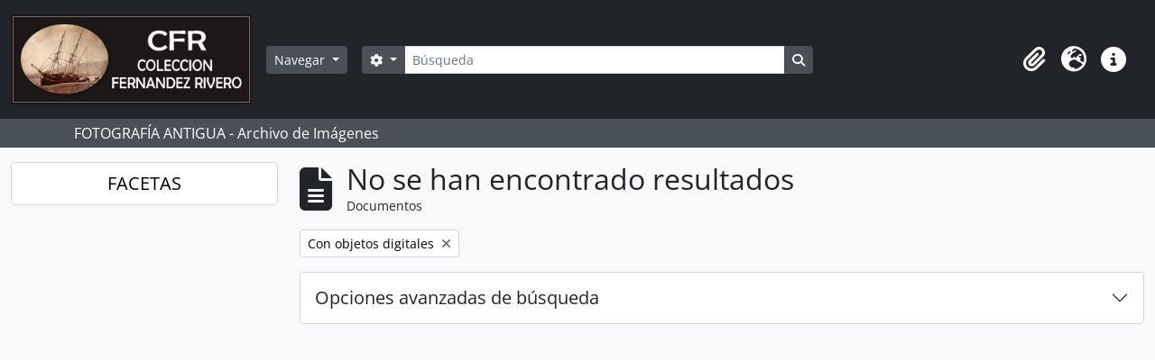

--- FILE ---
content_type: text/html; charset=utf-8
request_url: https://archivocti.uma.es/atom/index.php/informationobject/browse?sort=endDate&creators=5601&sf_culture=es&view=table&levels=&limit=15&sortDir=desc&topLod=0&onlyMedia=1
body_size: 25512
content:
<!DOCTYPE html>
<html lang="es" dir="ltr">
  <head>
    <meta charset="utf-8">
    <meta name="viewport" content="width=device-width, initial-scale=1">
    <title>Information object browse - Colección Fernández Rivero</title>
        <link rel="shortcut icon" href="/atom/favicon.ico">
    <script defer src="/dist/js/vendor.bundle.1697f26639ee588df9ee.js"></script><script defer src="/dist/js/arDominionB5Plugin.bundle.0ac68e6c1a63c312687f.js"></script><link href="/dist/css/arDominionB5Plugin.bundle.33b8488ae3d60e127786.css" rel="stylesheet">
      </head>
  <body class="d-flex flex-column min-vh-100 informationobject browse">
        <div class="visually-hidden-focusable p-3 border-bottom">
  <a class="btn btn-sm btn-secondary" href="#main-column">
    Skip to main content  </a>
</div>
    



<header id="top-bar" class="navbar navbar-expand-lg navbar-dark bg-dark" role="navigation" aria-label="Main navigation">
  <div class="container-fluid">
          <a class="navbar-brand d-flex flex-wrap flex-lg-nowrap align-items-center py-0 me-0" href="/atom/index.php/" title="Inicio" rel="home">
                  <img alt="AtoM logo" class="d-inline-block my-2 me-3" height="100" src="/atom/plugins/arDominionB5Plugin/images/logo.png" />                      </a>
        <button class="navbar-toggler atom-btn-secondary my-2 me-1 px-1" type="button" data-bs-toggle="collapse" data-bs-target="#navbar-content" aria-controls="navbar-content" aria-expanded="false">
      <i 
        class="fas fa-2x fa-fw fa-bars" 
        data-bs-toggle="tooltip"
        data-bs-placement="bottom"
        title="Toggle navigation"
        aria-hidden="true">
      </i>
      <span class="visually-hidden">Toggle navigation</span>
    </button>
    <div class="collapse navbar-collapse flex-wrap justify-content-end me-1" id="navbar-content">
      <div class="d-flex flex-wrap flex-lg-nowrap flex-grow-1">
        <div class="dropdown my-2 me-3">
  <button class="btn btn-sm atom-btn-secondary dropdown-toggle" type="button" id="browse-menu" data-bs-toggle="dropdown" aria-expanded="false">
    Navegar  </button>
  <ul class="dropdown-menu mt-2" aria-labelledby="browse-menu">
    <li>
      <h6 class="dropdown-header">
        Navegar      </h6>
    </li>
                  <li id="node_browseInformationObjects">
          <a class="dropdown-item" href="/atom/index.php/informationobject/browse" title="Fotografías">Fotografías</a>        </li>
                        <li id="node_browseActors">
          <a class="dropdown-item" href="/atom/index.php/actor/browse" title="Personas / Familias / Organizaciones">Personas / Familias / Organizaciones</a>        </li>
                        <li id="node_browseSubjects">
          <a class="dropdown-item" href="/atom/index.php/taxonomy/index/id/35" title="Materias">Materias</a>        </li>
                        <li id="node_browsePlaces">
          <a class="dropdown-item" href="/atom/index.php/taxonomy/index/id/42" title="Lugares">Lugares</a>        </li>
                        <li id="node_browseDigitalObjects">
          <a class="dropdown-item" href="/atom/index.php/informationobject/browse?view=card&amp;onlyMedia=1&amp;topLod=0" title="Objetos digitales">Objetos digitales</a>        </li>
                        <li id="node_browseRepositories">
          <a class="dropdown-item" href="/atom/index.php/repository/browse" title="Archivo">Archivo</a>        </li>
                        <li id="node_browseFunctions">
          <a class="dropdown-item" href="/atom/index.php/function/browse" title="Funciones">Funciones</a>        </li>
                        <li id="node_browseAlbums">
          <a class="dropdown-item" href="/atom/index.php/informationobject/browse?levels=241&amp;topLod=0&amp;sort=referenceCode&amp;sortDir=asc" title="Álbumes / agrupaciones">Álbumes / agrupaciones</a>        </li>
            </ul>
</div>
        <form
  id="search-box"
  class="d-flex flex-grow-1 my-2"
  role="search"
  action="/atom/index.php/informationobject/browse">
  <h2 class="visually-hidden">Búsqueda</h2>
  <input type="hidden" name="topLod" value="0">
  <input type="hidden" name="sort" value="relevance">
  <div class="input-group flex-nowrap">
    <button
      id="search-box-options"
      class="btn btn-sm atom-btn-secondary dropdown-toggle"
      type="button"
      data-bs-toggle="dropdown"
      data-bs-auto-close="outside"
      aria-expanded="false">
      <i class="fas fa-cog" aria-hidden="true"></i>
      <span class="visually-hidden">Search options</span>
    </button>
    <div class="dropdown-menu mt-2" aria-labelledby="search-box-options">
              <div class="px-3 py-2">
          <div class="form-check">
            <input
              class="form-check-input"
              type="radio"
              name="repos"
              id="search-realm-global"
              checked
              value>
            <label class="form-check-label" for="search-realm-global">
              Búsqueda global            </label>
          </div>
                            </div>
        <div class="dropdown-divider"></div>
            <a class="dropdown-item" href="/atom/index.php/informationobject/browse?showAdvanced=1&topLod=0">
        Búsqueda avanzada      </a>
    </div>
    <input
      id="search-box-input"
      class="form-control form-control-sm dropdown-toggle"
      type="search"
      name="query"
      autocomplete="off"
      value=""
      placeholder="Búsqueda"
      data-url="/atom/index.php/search/autocomplete"
      data-bs-toggle="dropdown"
      aria-label="Búsqueda"
      aria-expanded="false">
    <ul id="search-box-results" class="dropdown-menu mt-2" aria-labelledby="search-box-input"></ul>
    <button class="btn btn-sm atom-btn-secondary" type="submit">
      <i class="fas fa-search" aria-hidden="true"></i>
      <span class="visually-hidden">Search in browse page</span>
    </button>
  </div>
</form>
      </div>
      <div class="d-flex flex-nowrap flex-column flex-lg-row align-items-strech align-items-lg-center">
        <ul class="navbar-nav mx-lg-2">
                    <li class="nav-item dropdown d-flex flex-column">
  <a
    class="nav-link dropdown-toggle d-flex align-items-center p-0"
    href="#"
    id="clipboard-menu"
    role="button"
    data-bs-toggle="dropdown"
    aria-expanded="false"
    data-total-count-label="registros añadidos"
    data-alert-close="Cerrar"
    data-load-alert-message="There was an error loading the clipboard content."
    data-export-alert-message="The clipboard is empty for this entity type."
    data-export-check-url="/atom/index.php/clipboard/exportCheck"
    data-delete-alert-message="Nota: los elementos del portapapeles no seleccionados en esta página se eliminarán del portapapeles cuando se actualice la página. Puede volver a seleccionarlos ahora o recargar la página para eliminarlos por completo. El uso de los botones de ordenación o de vista previa de impresión también provocará una recarga de la página - así que ¡se perderá todo lo que no esté seleccionado en ese momento!">
    <i
      class="fas fa-2x fa-fw fa-paperclip px-0 px-lg-2 py-2"
      data-bs-toggle="tooltip"
      data-bs-placement="bottom"
      data-bs-custom-class="d-none d-lg-block"
      title="Portapapeles"
      aria-hidden="true">
    </i>
    <span class="d-lg-none mx-1" aria-hidden="true">
      Portapapeles    </span>
    <span class="visually-hidden">
      Portapapeles    </span>
  </a>
  <ul class="dropdown-menu dropdown-menu-end mb-2" aria-labelledby="clipboard-menu">
    <li>
      <h6 class="dropdown-header">
        Portapapeles      </h6>
    </li>
    <li class="text-muted text-nowrap px-3 pb-2">
      <span
        id="counts-block"
        data-information-object-label="Documentos"
        data-actor-object-label="Registro de autoridad"
        data-repository-object-label="Institución archivística">
      </span>
    </li>
                  <li id="node_clearClipboard">
          <a class="dropdown-item" href="/atom/index.php/" title="Borrar selección">Borrar selección</a>        </li>
                        <li id="node_goToClipboard">
          <a class="dropdown-item" href="/atom/index.php/clipboard/view" title="Ir al portapapeles">Ir al portapapeles</a>        </li>
                        <li id="node_loadClipboard">
          <a class="dropdown-item" href="/atom/index.php/clipboard/load" title="Cargar portapapeles">Cargar portapapeles</a>        </li>
                        <li id="node_saveClipboard">
          <a class="dropdown-item" href="/atom/index.php/clipboard/save" title="Save clipboard">Save clipboard</a>        </li>
            </ul>
</li>
                      <li class="nav-item dropdown d-flex flex-column">
  <a
    class="nav-link dropdown-toggle d-flex align-items-center p-0"
    href="#"
    id="language-menu"
    role="button"
    data-bs-toggle="dropdown"
    aria-expanded="false">
    <i
      class="fas fa-2x fa-fw fa-globe-europe px-0 px-lg-2 py-2"
      data-bs-toggle="tooltip"
      data-bs-placement="bottom"
      data-bs-custom-class="d-none d-lg-block"
      title="Idioma"
      aria-hidden="true">
    </i>
    <span class="d-lg-none mx-1" aria-hidden="true">
      Idioma    </span>
    <span class="visually-hidden">
      Idioma    </span>  
  </a>
  <ul class="dropdown-menu dropdown-menu-end mb-2" aria-labelledby="language-menu">
    <li>
      <h6 class="dropdown-header">
        Idioma      </h6>
    </li>
          <li>
        <a class="dropdown-item" href="/atom/index.php/informationobject/browse?sf_culture=en&amp;sort=endDate&amp;creators=5601&amp;view=table&amp;levels=&amp;limit=15&amp;sortDir=desc&amp;topLod=0&amp;onlyMedia=1" title="English">English</a>      </li>
          <li>
        <a class="dropdown-item" href="/atom/index.php/informationobject/browse?sf_culture=es&amp;sort=endDate&amp;creators=5601&amp;view=table&amp;levels=&amp;limit=15&amp;sortDir=desc&amp;topLod=0&amp;onlyMedia=1" title="Español">Español</a>      </li>
      </ul>
</li>
                    <li class="nav-item dropdown d-flex flex-column">
  <a
    class="nav-link dropdown-toggle d-flex align-items-center p-0"
    href="#"
    id="quick-links-menu"
    role="button"
    data-bs-toggle="dropdown"
    aria-expanded="false">
    <i
      class="fas fa-2x fa-fw fa-info-circle px-0 px-lg-2 py-2"
      data-bs-toggle="tooltip"
      data-bs-placement="bottom"
      data-bs-custom-class="d-none d-lg-block"
      title="Enlaces rápidos"
      aria-hidden="true">
    </i>
    <span class="d-lg-none mx-1" aria-hidden="true">
      Enlaces rápidos    </span> 
    <span class="visually-hidden">
      Enlaces rápidos    </span>
  </a>
  <ul class="dropdown-menu dropdown-menu-end mb-2" aria-labelledby="quick-links-menu">
    <li>
      <h6 class="dropdown-header">
        Enlaces rápidos      </h6>
    </li>
                  <li id="node_help">
          <a class="dropdown-item" href="http://docs.accesstomemory.org/" title="Ayuda">Ayuda</a>        </li>
            </ul>
</li>
        </ul>
              </div>
    </div>
  </div>
</header>

  <div class="bg-secondary text-white">
    <div class="container-xl py-1">
      FOTOGRAFÍA ANTIGUA - Archivo de Imágenes    </div>
  </div>
    
<div id="wrapper" class="container-xxl pt-3 flex-grow-1">
            <div class="row">
    <div id="sidebar" class="col-md-3">
      
    <h2 class="d-grid">
      <button
        class="btn btn-lg atom-btn-white collapsed text-wrap"
        type="button"
        data-bs-toggle="collapse"
        data-bs-target="#collapse-aggregations"
        aria-expanded="false"
        aria-controls="collapse-aggregations">
        FACETAS      </button>
    </h2>

    <div class="collapse" id="collapse-aggregations">

      
        
        
                      
        
        
        
        
        
        
        
    </div>

      </div>
    <div id="main-column" role="main" class="col-md-9">
        
  <div class="multiline-header d-flex align-items-center mb-3">
    <i class="fas fa-3x fa-file-alt me-3" aria-hidden="true"></i>
    <div class="d-flex flex-column">
      <h1 class="mb-0" aria-describedby="heading-label">
                  No se han encontrado resultados              </h1>
      <span class="small" id="heading-label">
        Documentos      </span>
    </div>
  </div>
        <div class="d-flex flex-wrap gap-2">
    
                          <a 
  href="/atom/index.php/informationobject/browse?sort=endDate&creators=5601&sf_culture=es&view=table&levels=&limit=15&sortDir=desc&topLod=0"
  class="btn btn-sm atom-btn-white align-self-start mw-100 filter-tag d-flex">
  <span class="visually-hidden">
    Remove filter:  </span>
  <span class="text-truncate d-inline-block">
    Con objetos digitales  </span>
  <i aria-hidden="true" class="fas fa-times ms-2 align-self-center"></i>
</a>
          </div>

      
  <div class="accordion mb-3 adv-search" role="search">
  <div class="accordion-item">
    <h2 class="accordion-header" id="heading-adv-search">
      <button class="accordion-button collapsed" type="button" data-bs-toggle="collapse" data-bs-target="#collapse-adv-search" aria-expanded="false" aria-controls="collapse-adv-search" data-cy="advanced-search-toggle">
        Opciones avanzadas de búsqueda      </button>
    </h2>
    <div id="collapse-adv-search" class="accordion-collapse collapse" aria-labelledby="heading-adv-search">
      <div class="accordion-body">
        <form name="advanced-search-form" method="get" action="/atom/index.php/informationobject/browse">
                      <input type="hidden" name="sort" value="endDate"/>
                      <input type="hidden" name="creators" value="5601"/>
                      <input type="hidden" name="view" value="table"/>
          
          <h5>Encontrar resultados con :</h5>

          <div class="criteria mb-4">

            
              
            
            
            <div class="criterion row align-items-center">

              <div class="col-xl-auto mb-3 adv-search-boolean">
                <select class="form-select" name="so0">
                  <option value="and">y</option>
                  <option value="or">o</option>
                  <option value="not">no</option>
                </select>
              </div>

              <div class="col-xl-auto flex-grow-1 mb-3">
                <input class="form-control" type="text" aria-label="Búsqueda" placeholder="Búsqueda" name="sq0">
              </div>

              <div class="col-xl-auto mb-3 text-center">
                <span class="form-text">en</span>
              </div>

              <div class="col-xl-auto mb-3">
                <select class="form-select" name="sf0">
                                      <option value="">
                      Cualquier campo                    </option>
                                      <option value="title">
                      Título                    </option>
                                      <option value="archivalHistory">
                      Historia archivística                    </option>
                                      <option value="scopeAndContent">
                      Alcance y contenido                    </option>
                                      <option value="extentAndMedium">
                      Volumen y soporte                    </option>
                                      <option value="subject">
                      Puntos de acceso por materia                    </option>
                                      <option value="name">
                      Puntos de acceso por autoridad                    </option>
                                      <option value="place">
                      Puntos de acceso por lugar                    </option>
                                      <option value="genre">
                      Tipo de puntos de acceso                    </option>
                                      <option value="identifier">
                      Identificador                    </option>
                                      <option value="referenceCode">
                      Código de referencia                    </option>
                                      <option value="digitalObjectTranscript">
                      Texto del objeto digital                    </option>
                                      <option value="creator">
                      Creador                    </option>
                                      <option value="findingAidTranscript">
                      Texto de catálogo                    </option>
                                      <option value="allExceptFindingAidTranscript">
                      Cualquier campo excepto el texto de catálogo                    </option>
                                  </select>
              </div>

              <div class="col-xl-auto mb-3">
                <a href="#" class="d-none d-xl-block delete-criterion" aria-label="Delete criterion">
                  <i aria-hidden="true" class="fas fa-times text-muted"></i>
                </a>
                <a href="#" class="d-xl-none delete-criterion btn btn-outline-danger w-100 mb-3">
                  Delete criterion                </a>
              </div>

            </div>

            <div class="add-new-criteria mb-3">
              <a id="add-criterion-dropdown-menu" class="btn atom-btn-white dropdown-toggle" href="#" role="button" data-bs-toggle="dropdown" aria-expanded="false">Añadir nuevo criterio</a>
              <ul class="dropdown-menu mt-2" aria-labelledby="add-criterion-dropdown-menu">
                <li><a class="dropdown-item" href="#" id="add-criterion-and">Y</a></li>
                <li><a class="dropdown-item" href="#" id="add-criterion-or">O</a></li>
                <li><a class="dropdown-item" href="#" id="add-criterion-not">No</a></li>
              </ul>
            </div>

          </div>

          <h5>Limitar resultados por :</h5>

          <div class="criteria mb-4">

                          <div class="mb-3"><label class="form-label" for="repos">Institución archivística</label><select name="repos" class="form-select" id="repos">
<option value="" selected="selected"></option>
<option value="977">Colección Fernández Rivero, Málaga, España.</option>
</select></div>            
            <div class="mb-3"><label class="form-label" for="collection">Descripción raíz</label><select name="collection" class="form-autocomplete form-control" id="collection">

</select><input class="list" type="hidden" value="/atom/index.php/informationobject/autocomplete?parent=1&filterDrafts=1"></div>
          </div>

          <h5>Filtrar resultados por :</h5>

          <div class="criteria mb-4">

            <div class="row">

              
              <div class="col-md-4">
                <div class="mb-3"><label class="form-label" for="levels">Nivel de descripción</label><select name="levels" class="form-select" id="levels">
<option value="" selected="selected"></option>
<option value="238">Colección</option>
<option value="236">Fondo</option>
<option value="299">Parte</option>
<option value="434">Record group</option>
<option value="239">Serie</option>
<option value="237">Subfondo</option>
<option value="240">Subserie</option>
<option value="241">UDC</option>
<option value="242">UDS</option>
</select></div>              </div>
              

              <div class="col-md-4">
                <div class="mb-3"><label class="form-label" for="onlyMedia">Objeto digital disponibles</label><select name="onlyMedia" class="form-select" id="onlyMedia">
<option value=""></option>
<option value="1" selected="selected">Sí</option>
<option value="0">No</option>
</select></div>              </div>

                              <div class="col-md-4">
                  <div class="mb-3"><label class="form-label" for="findingAidStatus">Instrumento de descripción</label><select name="findingAidStatus" class="form-select" id="findingAidStatus">
<option value="" selected="selected"></option>
<option value="yes">Sí</option>
<option value="no">No</option>
<option value="generated">Generado</option>
<option value="uploaded">Cargado</option>
</select></div>                </div>
              
            </div>

            <div class="row">

                              <div class="col-md-6">
                  <div class="mb-3"><label class="form-label" for="copyrightStatus">Régimen de derechos de autor</label><select name="copyrightStatus" class="form-select" id="copyrightStatus">
<option value="" selected="selected"></option>
<option value="350">Bajo derechos de autor</option>
<option value="352">Desconocido</option>
<option value="351">Dominio público</option>
</select></div>                </div>
              
                              <div class="col-md-6">
                  <div class="mb-3"><label class="form-label" for="materialType">Tipo general de material</label><select name="materialType" class="form-select" id="materialType">
<option value="" selected="selected"></option>
<option value="276">Dibujo arquitectónico</option>
<option value="284">Dibujo técnico</option>
<option value="282">Documento filatélico</option>
<option value="285">Documento textual</option>
<option value="277">Material cartográfico</option>
<option value="278">Material gráfico</option>
<option value="279">Moviendo imágenes</option>
<option value="281">Objeto</option>
<option value="283">Registro sonoro</option>
<option value="280">Soportes múltiples</option>
</select></div>                </div>
              
              <fieldset class="col-12">
                <legend class="visually-hidden">Top-level description filter</legend>
                <div class="d-grid d-sm-block">
                  <div class="form-check d-inline-block me-2">
                    <input class="form-check-input" type="radio" name="topLod" id="adv-search-top-lod-1" value="1" >
                    <label class="form-check-label" for="adv-search-top-lod-1">Descripciones de máximo nivel</label>
                  </div>
                  <div class="form-check d-inline-block">
                    <input class="form-check-input" type="radio" name="topLod" id="adv-search-top-lod-0" value="0" checked>
                    <label class="form-check-label" for="adv-search-top-lod-0">Todas las descripciones</label>
                  </div>
                </div>
              </fieldset>

            </div>

          </div>

          <h5>Filtrar por rango de fecha :</h5>

          <div class="criteria row mb-2">

            <div class="col-md-4 start-date">
              <div class="mb-3"><label class="form-label" for="startDate">Inicio</label><input placeholder="YYYY-MM-DD" type="date" name="startDate" class="form-control" id="startDate" /></div>            </div>

            <div class="col-md-4 end-date">
              <div class="mb-3"><label class="form-label" for="endDate">Fin</label><input placeholder="YYYY-MM-DD" type="date" name="endDate" class="form-control" id="endDate" /></div>            </div>

            <fieldset class="col-md-4 date-type">
              <legend class="fs-6">
                <span>Resultados</span>
                <button
                  type="button"
                  class="btn btn-link mb-1"
                  data-bs-toggle="tooltip"
                  data-bs-placement="auto"
                  title='Use these options to specify how the date range returns results. "Exact" means that the start and end dates of descriptions returned must fall entirely within the date range entered. "Overlapping" means that any description whose start or end dates touch or overlap the target date range will be returned.'>
                  <i aria-hidden="true" class="fas fa-question-circle text-muted"></i>
                </button>
              </legend>
              <div class="d-grid d-sm-block">
                <div class="form-check d-inline-block me-2">
                  <input class="form-check-input" type="radio" name="rangeType" id="adv-search-date-range-inclusive" value="inclusive" checked>
                  <label class="form-check-label" for="adv-search-date-range-inclusive">Superposición</label>
                </div>
                <div class="form-check d-inline-block">
                  <input class="form-check-input" type="radio" name="rangeType" id="adv-search-date-range-exact" value="exact" >
                  <label class="form-check-label" for="adv-search-date-range-exact">Exacto</label>
                </div>
              </div>
            </fieldset>

          </div>

          <ul class="actions mb-1 nav gap-2 justify-content-center">
            <li><input type="button" class="btn atom-btn-outline-light reset" value="Reiniciar"></li>
            <li><input type="submit" class="btn atom-btn-outline-light" value="Búsqueda"></li>
          </ul>

        </form>
      </div>
    </div>
  </div>
</div>

  
                </div>
  </div>
</div>

        <footer>

  
  
  <div id="print-date">
    Imprimido: 2026-01-01  </div>

  <div id="js-i18n">
    <div id="read-more-less-links"
      data-read-more-text="Read more" 
      data-read-less-text="Read less">
    </div>
  </div>

</footer>

  </body>
</html>
